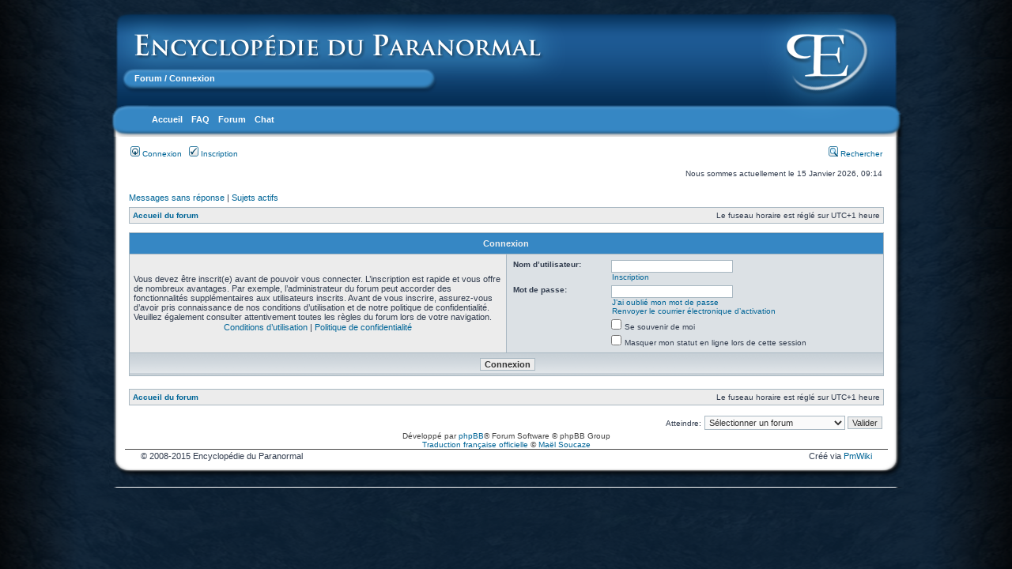

--- FILE ---
content_type: text/html; charset=UTF-8
request_url: https://www.paranormal-encyclopedie.com/forum/ucp.php?mode=login&sid=f4850f2aebbd6efe6c5dbec8b1b5745e
body_size: 4453
content:
<!DOCTYPE html PUBLIC "-//W3C//DTD XHTML 1.0 Transitional//EN" "http://www.w3.org/TR/xhtml1/DTD/xhtml1-transitional.dtd">
<html xmlns="http://www.w3.org/1999/xhtml" dir="ltr" lang="fr" xml:lang="fr">
<head>

<meta http-equiv="content-type" content="text/html; charset=UTF-8" />
<meta http-equiv="content-language" content="fr" />
<meta http-equiv="content-style-type" content="text/css" />
<meta http-equiv="imagetoolbar" content="no" />
<meta name="resource-type" content="document" />
<meta name="distribution" content="global" />
<meta name="keywords" content="" />
<meta name="description" content="" />

<title>Encyclopédie du paranormal - Forum &bull; Panneau de contrôle de l’utilisateur &bull; Connexion</title>



<link rel="stylesheet" href="./styles/subsilver2/theme/stylesheet.css" type="text/css" />

<script type="text/javascript">
// <![CDATA[


function popup(url, width, height, name)
{
	if (!name)
	{
		name = '_popup';
	}

	window.open(url.replace(/&amp;/g, '&'), name, 'height=' + height + ',resizable=yes,scrollbars=yes,width=' + width);
	return false;
}

function jumpto()
{
	var page = prompt('Saisissez le numéro de la page que vous souhaitez atteindre:', '');
	var per_page = '';
	var base_url = '';

	if (page !== null && !isNaN(page) && page == Math.floor(page) && page > 0)
	{
		if (base_url.indexOf('?') == -1)
		{
			document.location.href = base_url + '?start=' + ((page - 1) * per_page);
		}
		else
		{
			document.location.href = base_url.replace(/&amp;/g, '&') + '&start=' + ((page - 1) * per_page);
		}
	}
}

/**
* Find a member
*/
function find_username(url)
{
	popup(url, 760, 570, '_usersearch');
	return false;
}

/**
* Mark/unmark checklist
* id = ID of parent container, name = name prefix, state = state [true/false]
*/
function marklist(id, name, state)
{
	var parent = document.getElementById(id);
	if (!parent)
	{
		eval('parent = document.' + id);
	}

	if (!parent)
	{
		return;
	}

	var rb = parent.getElementsByTagName('input');
	
	for (var r = 0; r < rb.length; r++)
	{
		if (rb[r].name.substr(0, name.length) == name)
		{
			rb[r].checked = state;
		}
	}
}



// ]]>
</script>
   
</style>



  <meta name='robots' content='index,follow' />



<script type="text/javascript">
// <![CDATA[
	/**
	* Resize too large images
	*/
	var reimg_maxWidth = 750, reimg_maxHeight = 0, reimg_relWidth = 0;
	var reimg_swapPortrait = true;
	var reimg_loadingImg = "./images/spacer.gif";
	var reimg_loadingStyle = "width: 16px; height: 16px; background: url(./styles/subsilver2/imageset/icon_reimg_loading.gif) top left no-repeat; filter: Alpha(Opacity=45); opacity: .45;";
	var reimg_loadingAlt = "Chargement...";
	
	var reimg_autoLink = true;
	
	var reimg_zoomImg = "./images/spacer.gif";
	var reimg_zoomStyle = "width: 18px; height: 15px; background: url(./styles/subsilver2/imageset/icon_reimg_zoom_in.gif) top left no-repeat; filter: Alpha(Opacity=45); opacity: .45;";
	var reimg_zoomHover = "filter: Alpha(Opacity=90); opacity: .90;";
	
	var reimg_zoomAlt = "Zoom avant (dimensions réelles: %1$d x %2$d)";
	var reimg_zoomTarget = "_litebox";
	var reimg_ajax_url = "https://www.paranormal-encyclopedie.com/forum/reimg/reimg_ajax.php";

	function reimg(img, width, height)
	{
		if (window.reimg_version)
		{
			reimg_resize(img, width, height);
		}
	}
// ]]>
</script>

<script type="text/javascript" src="./reimg/reimg.js"></script>

	
<style type="text/css" media="screen, projection">
<!--
	
	.tablebg .tablebg .postbody .reimg-zoom { display: none; }
	
-->
</style>
	
<script type="text/javascript">
// <![CDATA[
	/**
	* Light box for resized images
	*/
	
	var litebox_alt = "Zoom arrière";
		
	var litebox_zoomImg = reimg_zoomImg;
	var litebox_zoomStyle = reimg_zoomStyle;
	var litebox_zoomHover = reimg_zoomHover;
	var litebox_zoomAlt = reimg_zoomAlt;
			
	var litebox_style = "cursor: pointer;"
		
	var litebox_closeImg = "./images/spacer.gif";
	var litebox_closeStyle = "width: 18px; height: 15px; background: url(./styles/subsilver2/imageset/icon_reimg_zoom_out.gif) top left no-repeat; filter: Alpha(Opacity=45); opacity: .45;";
	var litebox_closeHover = reimg_zoomHover;
	var litebox_closeAlt = "Zoom arrière";
		
	var litebox_rtl = false;
	
// ]]>
</script>

	
<script type="text/javascript" src="./reimg/litebox.js"></script>
	
<script type="text/javascript">
// <![CDATA[
	reimg_loading('./styles/subsilver2/imageset/icon_reimg_loading.gif');
// ]]>
</script>

</head>

<script type="text/javascript"><!--
	var spoiler_show = "[Afficher]";
	var spoiler_hide = "[Masquer]";
//--></script>
<script type="text/javascript" src="./styles/subsilver2/template/prime_bbcode_spoiler.js"></script>
<link href="./styles/subsilver2/theme/prime_bbcode_spoiler.css" rel="stylesheet" type="text/css" />

<body class="ltr">



<!-- PB - Début style forum -->

	    
		<div id="header" style="border: 1px none #ccf; 
			background: url(http://www.paranormal-encyclopedie.com/wiki/pub/skins/notsosimple/image/Box-Top-Black.png) no-repeat; " 
            title='Encyclopédie du paranormal - Forum'>
            <table width="100%" style="padding: 0px; margin:0px;">

		<tr>
                    <td style="padding: 0px; margin:0px; border: none;">
                        <div id="page-title"><br></div>
                         <div id="page-subtitle"><a href="http://www.paranormal-encyclopedie.com/forum/">Forum</a> / Connexion</div>

<!-- PB - Ancien titre  <div id="page-subtitle">Crossroads, le forum à la croisée des chemins</div> -->



                    </td>
                    <td align="right" width="120" 
                        style="padding: 0px; margin:0px; padding-top: 16px; border: none;">
                        <center>
                            <a href="http://www.paranormal-encyclopedie.com/wiki/Main/HomePage"><img src="http://www.paranormal-encyclopedie.com/wiki/pub/skins/empty.gif" border="0" /></a>

                        </center>
                    </td>
		</tr>
		</table>
	</div>

        <div id="main">
            <div id="menubar" style="display: block;">
                <div id="wikicmds" align="right">

					<ul><li><a class='selflink' href='http://www.paranormal-encyclopedie.com/wiki/Main/HomePage'>Accueil</a>
</li><li><a class='wikilink' href='http://www.paranormal-encyclopedie.com/wiki/pmwiki.php?n=Main.FAQ'>FAQ</a>
</li><li><a class='urllink' href='http://www.paranormal-encyclopedie.com/forum/' rel='nofollow'>Forum</a>
</li><li><a class='urllink' href='http://www.paranormal-encyclopedie.com/wiki/Main/Chat' rel='nofollow'>Chat</a>


</li><li>
</li><li>
</li><li>
</li><li>
</li><li>
</li><li>
</li><li>
</li><li>

</li><li>
</li><li>
</li><li>
</li><li>
</li><li>
</li><li>
</li><li>
</li><li>
</li><li>
</li><li>
</li><li>
</li><li>
</li><li>
</li><li>
</li><li>
</li><li>
</li><li>

</li><li>
</li><li>
</li><li>
</li><li>
</li><li>
</li><li>
</li><li>
</li><li>
</li><li>
</li><li>
</li><li>
</li><li>
</li><li>
</li><li>
</li><li>
</li><li>
</li><li>
</li><li>
</li><li>
</li><li>
</li><li>
</li><li>
</li><li>
</li><li>
</li><li>
</li><li>
</li><li>
</li><li>
</li><li>
</li><li>
</li><li>
</li><li>
</li><li>
</li><li>
</li><li>
</li><li>
</li><li>
</li><li>
</li><li>
</li><li>
</li><li>
</li><li>
</li><li>
</li><li>
</li><li>
</li><li>
</li><li>
</li><li>
</li><li>
</li><li>
</li><li>
</li><li>
</li><li>
</li><li>
</li><li>
</li><li>
</li><li>
</li><li>
</li><li>
</li><li>
</li><li>
</li><li>
</li><li>
</li><li>
</li><li>
</li><li>
</li><li>
</li><li>
</li><li>
</li><li>
</li><li>
</li><li>
</li>

                </div>
                <div class="clearer"></div>
            </div>


<!-- PB - Fin style forum -->


<a name="top"></a>

<div id="wrapheader">

	<div id="datebar">
		<table width="100%" cellspacing="0">
		<tr>
				
</tr>
		<tr>
			<td class="gensmall">
				<a href="./ucp.php?mode=login&amp;sid=9601710242597cac8e3030c3527260e4"><img src="./styles/subsilver2/theme/images/icon_mini_login.gif" width="12" height="13" alt="*" /> Connexion</a>&nbsp; &nbsp;<a href="./ucp.php?mode=register&amp;sid=9601710242597cac8e3030c3527260e4"><img src="./styles/subsilver2/theme/images/icon_mini_register.gif" width="12" height="13" alt="*" /> Inscription</a>
					
			</td>
			<td class="gensmall" align="right">
				&nbsp; &nbsp;<a href="./search.php?sid=9601710242597cac8e3030c3527260e4"><img src="./styles/subsilver2/theme/images/icon_mini_search.gif" width="12" height="13" alt="*" /> Rechercher</a>
			</td>
		</tr>
		</table>
	</div>

	<div id="datebar">
		<table width="100%" cellspacing="0">
		<tr>
			<td class="gensmall"></td>
			<td class="gensmall" align="right">Nous sommes actuellement le 15 Janvier 2026, 09:14<br /></td>
		</tr>
		</table>
	</div>

</div>

<div id="wrapcentre">

	
	<p class="searchbar">
		<span style="float: left;"><a href="./search.php?search_id=unanswered&amp;sid=9601710242597cac8e3030c3527260e4">Messages sans réponse</a> | <a href="./search.php?search_id=active_topics&amp;sid=9601710242597cac8e3030c3527260e4">Sujets actifs</a></span>
		
	</p>
	

	<br style="clear: both;" />

	<table class="tablebg" width="100%" cellspacing="1" cellpadding="0" style="margin-top: 5px;">
	<tr>
		<td class="row1">
			<p class="breadcrumbs"><a href="./index.php?sid=9601710242597cac8e3030c3527260e4">Accueil du forum</a></p>
			<p class="datetime">Le fuseau horaire est réglé sur UTC+1 heure </p>
		</td>
	</tr>
	</table>

	<br />

<form action="./ucp.php?mode=login&amp;sid=9601710242597cac8e3030c3527260e4" method="post">

<table class="tablebg" width="100%" cellspacing="1">
<tr>
	
		<th colspan="2">Connexion</th>
	
</tr>

<tr>
	<td class="row1" width="50%">
		<p class="genmed">Vous devez être inscrit(e) avant de pouvoir vous connecter. L’inscription est rapide et vous offre de nombreux avantages. Par exemple, l’administrateur du forum peut accorder des fonctionnalités supplémentaires aux utilisateurs inscrits. Avant de vous inscrire, assurez-vous d’avoir pris connaissance de nos conditions d’utilisation et de notre politique de confidentialité. Veuillez également consulter attentivement toutes les règles du forum lors de votre navigation.</p>

		<p class="genmed" align="center">
			<a href="./ucp.php?mode=terms&amp;sid=9601710242597cac8e3030c3527260e4">Conditions d’utilisation</a> | <a href="./ucp.php?mode=privacy&amp;sid=9601710242597cac8e3030c3527260e4">Politique de confidentialité</a>
		</p>
	</td>
	
	<td class="row2">
	
		<table align="center" cellspacing="1" cellpadding="4" style="width: 100%;">
		

		<tr>
			<td valign="top" ><b class="gensmall">Nom d’utilisateur:</b></td>
			<td><input class="post" type="text" name="username" size="25" value="" tabindex="1" />
				
					<br /><a class="gensmall" href="./ucp.php?mode=register&amp;sid=9601710242597cac8e3030c3527260e4">Inscription</a>
				
			</td>
		</tr>
		<tr>
			<td valign="top" ><b class="gensmall">Mot de passe:</b></td>
			<td>
				<input class="post" type="password" name="password" size="25" tabindex="2" />
				<br /><a class="gensmall" href="./ucp.php?mode=sendpassword&amp;sid=9601710242597cac8e3030c3527260e4">J’ai oublié mon mot de passe</a><br /><a class="gensmall" href="./ucp.php?mode=resend_act&amp;sid=9601710242597cac8e3030c3527260e4">Renvoyer le courrier électronique d’activation</a>
			</td>
		</tr>
		
			<tr>
				<td>&nbsp;</td>
				<td><input type="checkbox" class="radio" name="autologin" tabindex="3" /> <span class="gensmall">Se souvenir de moi</span></td>
			</tr>
			
			<tr>
				<td>&nbsp;</td>
				<td><input type="checkbox" class="radio" name="viewonline" tabindex="4" /> <span class="gensmall">Masquer mon statut en ligne lors de cette session</span></td>
			</tr>
		
		</table>
	</td>
</tr>



<input type="hidden" name="redirect" value="./ucp.php?mode=login&amp;sid=9601710242597cac8e3030c3527260e4" />

<tr>
	<td class="cat" colspan="2" align="center"><input type="hidden" name="sid" value="9601710242597cac8e3030c3527260e4" />
<input type="hidden" name="redirect" value="index.php" />
<input type="submit" name="login" class="btnmain" value="Connexion" tabindex="5" /></td>
</tr>
</table>

</form>

<br clear="all" />

<table class="tablebg" width="100%" cellspacing="1" cellpadding="0" style="margin-top: 5px;">
	<tr>
		<td class="row1">
			<p class="breadcrumbs"><a href="./index.php?sid=9601710242597cac8e3030c3527260e4">Accueil du forum</a></p>
			<p class="datetime">Le fuseau horaire est réglé sur UTC+1 heure </p>
		</td>
	</tr>
	</table>

<br clear="all" />

<div align="right">
	<form method="post" name="jumpbox" action="./viewforum.php?sid=9601710242597cac8e3030c3527260e4" onsubmit="if(document.jumpbox.f.value == -1){return false;}">

	<table cellspacing="0" cellpadding="0" border="0">
	<tr>
		<td nowrap="nowrap"><span class="gensmall">Atteindre:</span>&nbsp;<select name="f" onchange="if(this.options[this.selectedIndex].value != -1){ document.forms['jumpbox'].submit() }">

		
			<option value="-1">Sélectionner un forum</option>
		<option value="-1">------------------</option>
			<option value="7">Nouveaux utilisateurs</option>
		
			<option value="28">&nbsp; &nbsp;Mode d'emploi</option>
		
			<option value="10">&nbsp; &nbsp;Présentations</option>
		
			<option value="11">&nbsp; &nbsp;Encyclopédie et témoignages</option>
		
			<option value="3">Encyclopédie</option>
		
			<option value="30">&nbsp; &nbsp;Général</option>
		
			<option value="4">&nbsp; &nbsp;Nouveaux articles et dossiers</option>
		
			<option value="5">&nbsp; &nbsp;Articles et dossiers existants</option>
		
			<option value="35">&nbsp; &nbsp;Galeries</option>
		
			<option value="19">Paranormal</option>
		
			<option value="44">&nbsp; &nbsp;Généralités</option>
		
			<option value="22">&nbsp; &nbsp;Témoignages</option>
		
			<option value="43">&nbsp; &nbsp;Littérature et cinéma</option>
		
			<option value="23">&nbsp; &nbsp;Fantômes et spiritisme</option>
		
			<option value="20">&nbsp; &nbsp;Ufologie</option>
		
			<option value="45">&nbsp; &nbsp;Cryptozoologie</option>
		
			<option value="21">&nbsp; &nbsp;Histoire et mythologies</option>
		
			<option value="46">&nbsp; &nbsp;Espace</option>
		
			<option value="27">&nbsp; &nbsp;Sciences et technologies</option>
		
			<option value="26">&nbsp; &nbsp;Capacités</option>
		
			<option value="24">&nbsp; &nbsp;Conspirations</option>
		
			<option value="16">Social</option>
		
			<option value="17">&nbsp; &nbsp;Hors sujet</option>
		
			<option value="18">&nbsp; &nbsp;L'asile</option>
		
			<option value="29">&nbsp; &nbsp;Le chat</option>
		

		</select>&nbsp;<input class="btnlite" type="submit" value="Valider" /></td>
	</tr>
	</table>

	</form>
</div>

<script type="text/javascript">
// <![CDATA[
	(function()
	{
		var elements = document.getElementsByName("username");
		for (var i = 0; i < elements.length; ++i)
		{
			if (elements[i].tagName.toLowerCase() == 'input')
			{
				elements[i].focus();
				break;
			}
		}
	})();
// ]]>
</script>


</div>

<div id="wrapfooter">
	
	<span class="copyright">Développé par <a href="https://www.phpbb.com/">phpBB</a>&reg; Forum Software &copy; phpBB Group
	<br /><a href="https://www.phpbb.com/customise/db/translation/french/">Traduction française officielle</a> &copy; <a href="https://www.maelsoucaze.com/">Maël Soucaze</a></span>
</div>

        <div id="footer">
            <div id="copyright">
                <span style="float: left; padding-left: 20px;">
                    &copy; 2008-2015 Encyclopédie du Paranormal 
                </span>
                <span style="float: right; display: block; padding-right: 20px;">
                    Créé via <a href="http://pmwiki.org">PmWiki</a>
                </span>
            </div>
        </div>
</body>
</html>